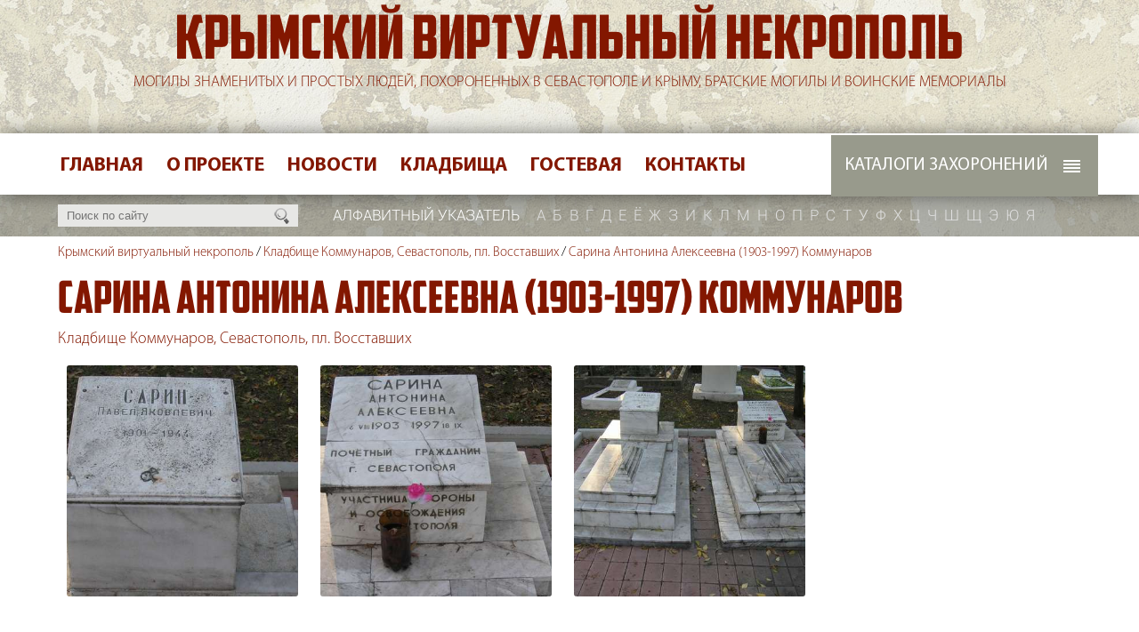

--- FILE ---
content_type: text/html; charset=UTF-8
request_url: https://www.memento-sevastopol.ru/objects/126.html
body_size: 7760
content:
<!DOCTYPE html PUBLIC "-//W3C//DTD XHTML 1.0 Strict//EN"
  "http://www.w3.org/TR/xhtml1/DTD/xhtml1-strict.dtd">
<html xmlns="http://www.w3.org/1999/xhtml">
 <head>

  <meta http-equiv="Content-Type" content="text/html; charset=utf-8" />

  <title>Сарина Антонина Алексеевна (1903-1997) Коммунаров. Крымский виртуальный некрополь</title>
  <meta name="description" content="" />
  <meta name="keywords" content="" />

  <base href="https://www.memento-sevastopol.ru/" />

  <meta name="viewport" content="width=1260" />
  <meta property="og:image" content="https://www.memento-sevastopol.ru/images/big302.jpg"/> 

  <link rel="stylesheet" type="text/css" href="https://www.memento-sevastopol.ru/css/styles.css" />
  <link rel="stylesheet" type="text/css" href="https://www.memento-sevastopol.ru/plugins/lightbox/lightbox.css" />
  <link rel="stylesheet" type="text/css" href="https://www.memento-sevastopol.ru/plugins/flexslider/flexslider.css" />
  <link rel="stylesheet" type="text/css" href="https://www.memento-sevastopol.ru/plugins/jquery.bxslider/jquery.bxslider.css" />

  <link rel="shortcut icon" href="https://www.memento-sevastopol.ru/favicon.ico" type="image/x-icon">

  <script src="https://www.memento-sevastopol.ru/js/jquery-1.7.2.min.js" type="text/javascript"></script>

  <meta name="author" content="" />
  
  <meta name="yandex-verification" content="cdeda55e0edd7dd4" />

 </head>

 <body>


        <div class="wrapper wtop">

      <div class="menu-area">
        <div class="menu-wrap">
          <div class="menu-line">
              <div class="topmenu"><ul><li><a href="https://www.memento-sevastopol.ru">Главная</a></li><li><a href="https://www.memento-sevastopol.ru/about.html">О проекте</a></li><li><a href="https://www.memento-sevastopol.ru/allnews.html">Новости</a></li><li><a href="https://www.memento-sevastopol.ru/cemeteries.html">Кладбища</a></li><li><a href="https://www.memento-sevastopol.ru/guest-book.html">Гостевая</a></li><li><a href="https://www.memento-sevastopol.ru/contacts.html">Контакты</a></li></ul></div>
              <div class="catmenu"><ul><li onmouseover="showid('sub12')" onmouseout="hideid('sub12')"><a>Каталоги захоронений</a><ul id="sub12"><li><a href="https://www.memento-sevastopol.ru/tematicheskiy-katalog.html">Тематический каталог</a></li><li><a href="https://www.memento-sevastopol.ru/geograficheskiy-katalog.html">Географический каталог</a></li></ul></li></ul></div>
          </div>
        </div>
      </div>


      <div class="search-area">
          <div class="search-wrap">
             <div class="search"><a onclick="goSearch()"  title="Найти"></a><form name="mysearch" action="https://www.memento-sevastopol.ru/gosearch.php" method="post"><input type="text" name="ssw" value="" placeHolder="Поиск по сайту"></form></div>
             <div class="alphabet"><span>Алфавитный указатель</span><a href="https://www.memento-sevastopol.ru/letters/1.html">а</a><a href="https://www.memento-sevastopol.ru/letters/2.html">б</a><a href="https://www.memento-sevastopol.ru/letters/3.html">в</a><a href="https://www.memento-sevastopol.ru/letters/4.html">г</a><a href="https://www.memento-sevastopol.ru/letters/5.html">д</a><a href="https://www.memento-sevastopol.ru/letters/6.html">е</a><a href="https://www.memento-sevastopol.ru/letters/7.html">ё</a><a href="https://www.memento-sevastopol.ru/letters/8.html">ж</a><a href="https://www.memento-sevastopol.ru/letters/9.html">з</a><a href="https://www.memento-sevastopol.ru/letters/10.html">и</a><a href="https://www.memento-sevastopol.ru/letters/11.html">к</a><a href="https://www.memento-sevastopol.ru/letters/12.html">л</a><a href="https://www.memento-sevastopol.ru/letters/13.html">м</a><a href="https://www.memento-sevastopol.ru/letters/14.html">н</a><a href="https://www.memento-sevastopol.ru/letters/15.html">о</a><a href="https://www.memento-sevastopol.ru/letters/16.html">п</a><a href="https://www.memento-sevastopol.ru/letters/17.html">р</a><a href="https://www.memento-sevastopol.ru/letters/18.html">с</a><a href="https://www.memento-sevastopol.ru/letters/19.html">т</a><a href="https://www.memento-sevastopol.ru/letters/20.html">у</a><a href="https://www.memento-sevastopol.ru/letters/21.html">ф</a><a href="https://www.memento-sevastopol.ru/letters/22.html">х</a><a href="https://www.memento-sevastopol.ru/letters/23.html">ц</a><a href="https://www.memento-sevastopol.ru/letters/24.html">ч</a><a href="https://www.memento-sevastopol.ru/letters/25.html">ш</a><a href="https://www.memento-sevastopol.ru/letters/26.html">щ</a><a href="https://www.memento-sevastopol.ru/letters/27.html">э</a><a href="https://www.memento-sevastopol.ru/letters/28.html">ю</a><a href="https://www.memento-sevastopol.ru/letters/29.html">я</a></div>
          </div>
      </div>


      <div class="wrap">
          <div class="top">
             <h2><a href="https://www.memento-sevastopol.ru">Крымский виртуальный некрополь</a></h2>
             <p>Могилы знаменитых и простых людей, похороненных в Севастополе и Крыму, братские могилы и воинские мемориалы</p>
          </div>
      </div>

    </div>


    <div class="wrapper krohi">
       <div class="wrap">
          <div class="breadcrumbs"><a href="https://www.memento-sevastopol.ru">Крымский виртуальный некрополь</a> <span>/</span> <a href="https://www.memento-sevastopol.ru/cemetery/6.html">Кладбище Коммунаров, Севастополь, пл. Восставших</a> <span>/</span> <a>Сарина Антонина Алексеевна (1903-1997) Коммунаров</a></div>       </div>
    </div>


    <div class="wrapper pageblock">
       <div class="wrap">
           <div class="pagetext">


                   <h1>Сарина Антонина Алексеевна (1903-1997) Коммунаров</h1>
                   <div class="object-cemetery"><a href="https://www.memento-sevastopol.ru/cemetery/6.html">Кладбище Коммунаров, Севастополь, пл. Восставших</a></a></div>
                   <div class="cemetery-gallery"><ul class="bxslider-cemetery"><li><div class="gallerypic"><center><a href="https://www.memento-sevastopol.ru/images/big302.jpg" title="Сарин" target="_blank" rel="lightbox[]" ><div class="frame"></div><img src="https://www.memento-sevastopol.ru/images/big302.jpg" border="0" alt="Сарин" ></a></center></div></li><li><div class="gallerypic"><center><a href="https://www.memento-sevastopol.ru/images/big303.jpg" title="Сарина" target="_blank" rel="lightbox[]" ><div class="frame"></div><img src="https://www.memento-sevastopol.ru/images/big303.jpg" border="0" alt="Сарина" ></a></center></div></li><li><div class="gallerypic"><center><a href="https://www.memento-sevastopol.ru/images/big304.jpg" title="Сарины" target="_blank" rel="lightbox[]" ><div class="frame"></div><img src="https://www.memento-sevastopol.ru/images/big304.jpg" border="0" alt="Сарины" ></a></center></div></li></ul></div>                   <div class="gravetext"><p><p>
Почётный гражданин города-героя Севастополя с 1973 г. 
</p>
<p>
Секретарь ГК ВКП(б) по промышленности в период обороны Севастополя 1941-42 гг. При её непосредственном участии и руководстве в осаждённом городе было налажено производство вооружения, боеприпасов, обмундирования.
</p>
<p>
После освобождения Севастополя - второй секретарь ГК ВКП(б), заместитель начальника управления по восстановлению Севастополя при Совете Министров РСФСР, заместитель управляющего трестом &quot;Севастопольстрой&quot;.
</p>
</p></div>


                   <div class="gravelist"><h4>Другие захоронения</h4><p><a href="https://www.memento-sevastopol.ru/objects/5.html">Александров (? - 1944) Коммунаров</a></p><p><a href="https://www.memento-sevastopol.ru/objects/145.html">Александров Герман Александрович (1914-1953) Коммунаров</a></p><p><a href="https://www.memento-sevastopol.ru/objects/146.html">Алёшина Тамара Александровна (1916-1974) Коммунаров</a></p><p><a href="https://www.memento-sevastopol.ru/objects/379.html">Алисов Евгений Алексеевич (1929-2008) Коммунаров</a></p><p><a href="https://www.memento-sevastopol.ru/objects/380.html">Артемьев Дмитрий Яковлевич (1897-1958) Коммунаров</a></p><p><a href="https://www.memento-sevastopol.ru/objects/113.html">Байда Мария Карповна (1922-2002) Коммунаров</a></p><p><a href="https://www.memento-sevastopol.ru/objects/381.html">Безымянные могилы Кладбища Коммунаров</a></p><p><a href="https://www.memento-sevastopol.ru/objects/6.html">Беляев Михаил Алексеевич (1903-1953) Коммунаров</a></p><p><a href="https://www.memento-sevastopol.ru/objects/984.html">Бердовский Николай Алексеевич (Арсен(т)ьевич) (1900-1942) полковой комиссар 25 сд, Коммунаров</a></p><p><a href="https://www.memento-sevastopol.ru/objects/69.html">Береснев Дмитрий Ильич (1907-1944) Коммунаров</a></p><p><a href="https://www.memento-sevastopol.ru/objects/147.html">Бобров Василий Филимонович (1895-1973) Коммунаров</a></p><p><a href="https://www.memento-sevastopol.ru/objects/148.html">Бойдуш Владимир Фёдорович (1888-1951) Коммунаров</a></p><p><a href="https://www.memento-sevastopol.ru/objects/480.html">Борисов Борис Алексеевич (1903-1981) Коммунаров</a></p><p><a href="https://www.memento-sevastopol.ru/objects/98.html">Братская могила моряков линкора "Новороссийск" (29.10.1955) Коммунаров</a></p><p><a href="https://www.memento-sevastopol.ru/objects/920.html">Братская могила моряков-руководителей восстания на судне "Прут" 1905 г., Комммунаров</a></p><p><a href="https://www.memento-sevastopol.ru/objects/83.html">Братская могила моряков-черноморцев из отряда А.В. Мокроусова (1917) Коммунаров</a></p><p><a href="https://www.memento-sevastopol.ru/objects/16.html">Братская могила моряков-черноморцев тральщика №27 (1942) Коммунаров</a></p><p><a href="https://www.memento-sevastopol.ru/objects/21.html">Братская могила участников Севастопольского подполья (1944) Коммунаров</a></p><p><a href="https://www.memento-sevastopol.ru/objects/182.html">Братская могила экипажа подводной лодки АГ-16 (Металлист, ПЛ № 16) Коммунаров</a></p><p><a href="https://www.memento-sevastopol.ru/objects/979.html">Братская могила экипажа подводной лодки Щ-203 (1943) Коммунаров</a></p><p><a href="https://www.memento-sevastopol.ru/objects/382.html">Братские могилы возле мемориала подпольщикам 1944 г. Коммунаров</a></p><p><a href="https://www.memento-sevastopol.ru/objects/383.html">Бусаров Александр (1916-1942) Коммунаров</a></p><p><a href="https://www.memento-sevastopol.ru/objects/67.html">Ванеев Геннадий Иванович (1927-2004) Коммунаров</a></p><p><a href="https://www.memento-sevastopol.ru/objects/149.html">Ванюшин Яков Михайлович (1902-1952) Коммунаров</a></p><p><a href="https://www.memento-sevastopol.ru/objects/384.html">Велеско Владимир Александрович (1896-1960) Коммунаров</a></p><p><a href="https://www.memento-sevastopol.ru/objects/7.html">Великий Иван Григорьевич (1910-1944) Коммунаров</a></p><p><a href="https://www.memento-sevastopol.ru/objects/8.html">Висикирский Владимир Антонович (1853-1931) Коммунаров</a></p><p><a href="https://www.memento-sevastopol.ru/objects/70.html">Водяницкий Владимир Алексеевич (1893-1971) Коммунаров</a></p><p><a href="https://www.memento-sevastopol.ru/objects/385.html">Воронов Владимир Иванович (1923-2004) Коммунаров</a></p><p><a href="https://www.memento-sevastopol.ru/objects/386.html">Воронов Сергей Владимирович (1952-1975) Коммунаров</a></p><p><a href="https://www.memento-sevastopol.ru/objects/387.html">Галавур Пётр Данилович (1906-1950) Коммунаров</a></p><p><a href="https://www.memento-sevastopol.ru/objects/150.html">Гармаш Константин Васильевич (1914-1942) Коммунаров</a></p><p><a href="https://www.memento-sevastopol.ru/objects/24.html">Гоголев Петр Васильевич (1908-1944) Коммунаров</a></p><p><a href="https://www.memento-sevastopol.ru/objects/388.html">Гольдштейн Иоган Борисович (1910-1944) Коммунаров</a></p><p><a href="https://www.memento-sevastopol.ru/objects/9.html">Гузов Г.П. (? - 1944) Коммунаров</a></p><p><a href="https://www.memento-sevastopol.ru/objects/114.html">Гурьев Пётр Васильевич (1911-1953) Коммунаров</a></p><p><a href="https://www.memento-sevastopol.ru/objects/151.html">Даниловский Григорий Кондратьевич (1900-1952) Коммунаров</a></p><p><a href="https://www.memento-sevastopol.ru/objects/389.html">Данилюк Иосиф Иванович (1887-1954) Коммунаров</a></p><p><a href="https://www.memento-sevastopol.ru/objects/10.html">Дворядкина Александра Семёновна (1919 - 1944) Коммунаров</a></p><p><a href="https://www.memento-sevastopol.ru/objects/390.html">Дементьева Лидия Григорьевна (1919-1944) Коммунаров</a></p><p><a href="https://www.memento-sevastopol.ru/objects/391.html">Елистратов Леонид Петрович (1918-1950) Коммунаров</a></p><p><a href="https://www.memento-sevastopol.ru/objects/392.html">Еремеев Захарий Владимирович (1913-1976) Коммунаров</a></p><p><a href="https://www.memento-sevastopol.ru/objects/393.html">Жданов Алексей Степанович (1902-1973) Коммунаров</a></p><p><a href="https://www.memento-sevastopol.ru/objects/394.html">Жижин Михаил Харитонович (1903-1959) Коммунаров</a></p><p><a href="https://www.memento-sevastopol.ru/objects/395.html">Жилин Иван Сергеевич (1893-1976) Коммунаров</a></p><p><a href="https://www.memento-sevastopol.ru/objects/922.html">Жуков Алексей Иванович (1897-1954) полковник, Коммунаров</a></p><p><a href="https://www.memento-sevastopol.ru/objects/983.html">Загордянский Константин Ильич (1908-1942) партийный работник, Коммунаров</a></p><p><a href="https://www.memento-sevastopol.ru/objects/115.html">Заика Дмитрий Андреевич (1914-1945) Коммунаров</a></p><p><a href="https://www.memento-sevastopol.ru/objects/116.html">Заичко Виктор Александрович (1948-2006) Коммунаров</a></p><p><a href="https://www.memento-sevastopol.ru/objects/71.html">Земляченко Николай Иванович (1914-1941) Коммунаров</a></p><p><a href="https://www.memento-sevastopol.ru/objects/932.html">Зенькович Антон Петрович (1911-1950) Коммунаров</a></p><p><a href="https://www.memento-sevastopol.ru/objects/397.html">Зубков Александр Илларионович (1902-1978) Коммунаров</a></p><p><a href="https://www.memento-sevastopol.ru/objects/398.html">Иванов Владимир Иванович (1948-1995) Коммунаров</a></p><p><a href="https://www.memento-sevastopol.ru/objects/399.html">Ивахненко Афанасий Яковлевич (?-1942) Коммунаров</a></p><p><a href="https://www.memento-sevastopol.ru/objects/11.html">Игнасюк Павел Мартынович (1891-1925) Коммунаров</a></p><p><a href="https://www.memento-sevastopol.ru/objects/12.html">Кабанов Александр Семенович (1904-1945) Коммунаров</a></p><p><a href="https://www.memento-sevastopol.ru/objects/154.html">Канарёв Виктор Павлович (1907-1965) Коммунаров</a></p><p><a href="https://www.memento-sevastopol.ru/objects/73.html">Карелин (Корелин) Станислав Николаевич (1924-1944) Коммунаров</a></p><p><a href="https://www.memento-sevastopol.ru/objects/74.html">Карелова Екатерина Павловна (1910-1945) Коммунаров</a></p><p><a href="https://www.memento-sevastopol.ru/objects/931.html">Карпенко Виктор Андреевич (1943-2008)ректор, Коммунаров</a></p><p><a href="https://www.memento-sevastopol.ru/objects/75.html">Карташев С.Г. (?-1942) Коммунаров</a></p><p><a href="https://www.memento-sevastopol.ru/objects/66.html">Кедринский Гавриил Павлович (1897-1942) Коммунаров</a></p><p><a href="https://www.memento-sevastopol.ru/objects/933.html">Кесаев Астан Николаевич (1914-1977) Герой Советского Союза, Коммунаров</a></p><p><a href="https://www.memento-sevastopol.ru/objects/934.html">Килосанидзе Владимир Васильевич (?-1944) Коммунаров</a></p><p><a href="https://www.memento-sevastopol.ru/objects/980.html">Клепач Петр Васильевич (1913-1942) политрук 25 сд, Коммунаров</a></p><p><a href="https://www.memento-sevastopol.ru/objects/497.html">Клубук Моисей Антонович (1905-1955) Коммунаров</a></p><p><a href="https://www.memento-sevastopol.ru/objects/935.html">Коваленко Иван Никифорович (1905-1970) генерал-лейтенант артиллерии, Коммунаров</a></p><p><a href="https://www.memento-sevastopol.ru/objects/165.html">Ковтун Владимир Михайлович (1905-1944) Коммунаров</a></p><p><a href="https://www.memento-sevastopol.ru/objects/76.html">Кожуховский Леонид Лукич (1910-1952) Коммунаров</a></p><p><a href="https://www.memento-sevastopol.ru/objects/959.html">Колесников Аркадий Георгиевич (1907-1978) академик АН УССР, Коммунаров</a></p><p><a href="https://www.memento-sevastopol.ru/objects/960.html">Колобов Евгений Николаевич (1912-1973) заслуженный строитель, Коммунаров</a></p><p><a href="https://www.memento-sevastopol.ru/objects/492.html">Кольченко Николай Романович (?-1947) Коммунаров</a></p><p><a href="https://www.memento-sevastopol.ru/objects/155.html">Колядин Виктор Иванович (1922-2008) Коммунаров</a></p><p><a href="https://www.memento-sevastopol.ru/objects/961.html">Коновалов Александр Николаевич (1904-1942) Коммунаров</a></p><p><a href="https://www.memento-sevastopol.ru/objects/936.html">Конышев Иван Кузьмич (1895-1979) генерал-майор, Коммунаров</a></p><p><a href="https://www.memento-sevastopol.ru/objects/188.html">Коробков Фёдор Григорьевич (1898-1942) Коммунаров</a></p><p><a href="https://www.memento-sevastopol.ru/objects/156.html">Коряков А.В. (1922-1947) Коммунаров</a></p><p><a href="https://www.memento-sevastopol.ru/objects/963.html">Костенко Иосиф Тимофеевич (1904-1942) ст.бат.комиссар, Коммунаров</a></p><p><a href="https://www.memento-sevastopol.ru/objects/937.html">Краснопольский Николай Васильевич (1898-1964) полковник, Коммунаров</a></p><p><a href="https://www.memento-sevastopol.ru/objects/964.html">Кротов Михаил Исидорович (?-1938) Коммунаров</a></p><p><a href="https://www.memento-sevastopol.ru/objects/77.html">Крылатому соколу (Коммунаров)</a></p><p><a href="https://www.memento-sevastopol.ru/objects/938.html">Кузьмин Александр Васильевич (1909-1965) вице-адмирал, Коммунаров</a></p><p><a href="https://www.memento-sevastopol.ru/objects/164.html">Кулагин Владимир Кузьмич (1924-1980) Коммунаров</a></p><p><a href="https://www.memento-sevastopol.ru/objects/965.html">Кучер Борис Александрович (1942-1999) председатель СГГА, Коммунаров</a></p><p><a href="https://www.memento-sevastopol.ru/objects/985.html">Лавриненко Михаил Захарович (1927-1999) ректор, Коммунаров</a></p><p><a href="https://www.memento-sevastopol.ru/objects/79.html">Литвинов Василий Демьянович (1902-1951) Коммунаров</a></p><p><a href="https://www.memento-sevastopol.ru/objects/157.html">Лоушкин Николай Иванович (1909-1947) Коммунаров</a></p><p><a href="https://www.memento-sevastopol.ru/objects/80.html">Любошиц Лев Давыдович (1898-1945) Коммунаров</a></p><p><a href="https://www.memento-sevastopol.ru/objects/104.html">Люнет Белкина (Первая оборона Севастополя 1854-1855) Коммунаров</a></p><p><a href="https://www.memento-sevastopol.ru/objects/969.html">Максименко Иван Данилович (1894-1977) комиссар, большевик, Коммунаров</a></p><p><a href="https://www.memento-sevastopol.ru/objects/970.html">Малахов Александр Сергеевич (1892-1955) Коммунаров</a></p><p><a href="https://www.memento-sevastopol.ru/objects/939.html">Малаховский Иван Викентевич (1899-1968) генерал-майор артиллерии, Коммунаров</a></p><p><a href="https://www.memento-sevastopol.ru/objects/940.html">Малинов Константин Павлович (1909-1961) генерал-майор авиации, Коммунаров</a></p><p><a href="https://www.memento-sevastopol.ru/objects/81.html">Мамонов Дмитрий Ермолаевич (1888-1942) Коммунаров</a></p><p><a href="https://www.memento-sevastopol.ru/objects/941.html">Маркелов Игорь Степанович (1916-1954) инженер-подполковник, Коммунаров</a></p><p><a href="https://www.memento-sevastopol.ru/objects/82.html">Маслов Иван Васильевич (1905-1948) Коммунаров</a></p><p><a href="https://www.memento-sevastopol.ru/objects/971.html">Мельников Константин Степанович (1909-1954) контр-адмирал, Коммунаров</a></p><p><a href="https://www.memento-sevastopol.ru/objects/921.html">Морякам судна "Отважный" (кенотаф) 1973 г., Коммунаров</a></p><p><a href="https://www.memento-sevastopol.ru/objects/942.html">Музыченко Иван Иванович (1888-1956) Коммунаров</a></p><p><a href="https://www.memento-sevastopol.ru/objects/84.html">Мурзин Анатолий Егорович (1922-1944) Коммунаров</a></p><p><a href="https://www.memento-sevastopol.ru/objects/943.html">Намгаладзе Дмитрий Багратович (1904-1957) генерал-майор, Коммунаров</a></p><p><a href="https://www.memento-sevastopol.ru/objects/944.html">Нартов Тихон Егорович (1895-1956) полковник, Коммунаров</a></p><p><a href="https://www.memento-sevastopol.ru/objects/158.html">Немитц Александр Васильевич (1879-1967) Коммунаров</a></p><p><a href="https://www.memento-sevastopol.ru/objects/923.html">Никифоров Михаил Иванович (1903-1955) Коммунаров</a></p><p><a href="https://www.memento-sevastopol.ru/objects/85.html">Николаев Александр Алексеевич (1908-1956) Коммунаров</a></p><p><a href="https://www.memento-sevastopol.ru/objects/121.html">Никонов (?-1942) Коммунаров</a></p><p><a href="https://www.memento-sevastopol.ru/objects/72.html">Никурадзе Владимир Илларионович (1907 - 1944) майор, Коммунаров</a></p><p><a href="https://www.memento-sevastopol.ru/objects/972.html">Новиков М.А. (1903-1931) большевик, Коммунаров</a></p><p><a href="https://www.memento-sevastopol.ru/objects/973.html">Октябрьская (Стародворская) Мария Николаевна (1903-1992) Коммунаров</a></p><p><a href="https://www.memento-sevastopol.ru/objects/924.html">Октябрьский (Иванов) Филипп Сергеевич (1899-1969), Герой Советского Союза, Коммунаров</a></p><p><a href="https://www.memento-sevastopol.ru/objects/14.html">Онилова Нина Андреевна (1921-1942) Герой Советского Союза, Коммунаров</a></p><p><a href="https://www.memento-sevastopol.ru/objects/68.html">Оношко Алла Ивановна (1924-1944) Коммунаров</a></p><p><a href="https://www.memento-sevastopol.ru/objects/87.html">Орловский Иван Иванович (1909-1953) Коммунаров</a></p><p><a href="https://www.memento-sevastopol.ru/objects/88.html">Осадчий Василий Иванович (? - 1942) Коммунаров</a></p><p><a href="https://www.memento-sevastopol.ru/objects/187.html">Остряков Николай Алексеевич (1911-1942) Коммунаров</a></p><p><a href="https://www.memento-sevastopol.ru/objects/974.html">Пашков Валентин Иванович (1919-1982) Коммунаров</a></p><p><a href="https://www.memento-sevastopol.ru/objects/78.html">Певнев Константин Павлович (1909-1944) Коммунаров</a></p><p><a href="https://www.memento-sevastopol.ru/objects/89.html">Пекач Н.Ф. (?-?) Коммунаров</a></p><p><a href="https://www.memento-sevastopol.ru/objects/962.html">Петренко Савелий Максимович (?-1942) Коммунаров</a></p><p><a href="https://www.memento-sevastopol.ru/objects/945.html">Петров Борис Фёдорович (1914-1984) вице-адмирал, профессор, Коммунаров</a></p><p><a href="https://www.memento-sevastopol.ru/objects/925.html">Печеник Терентий Николаевич (1885-1955) инженер-капитан I ранга, Коммунаров</a></p><p><a href="https://www.memento-sevastopol.ru/objects/90.html">Пжечев (?-1942) Коммунаров</a></p><p><a href="https://www.memento-sevastopol.ru/objects/159.html">Пилипенко Владимир Степанович (1918-2005) - Герой Советского Союза, Коммунаров</a></p><p><a href="https://www.memento-sevastopol.ru/objects/926.html">Плюснин Николай Андреевич (1917-1952) подполковник, Коммунаров</a></p><p><a href="https://www.memento-sevastopol.ru/objects/946.html">Погребной Всеволод Абрамович (1909-1955) капитан I ранга, Коммунаров</a></p><p><a href="https://www.memento-sevastopol.ru/objects/13.html">Подводникам - севастопольцам АПЛ "Курск" (12.08.2000) Коммунаров (кенотаф)</a></p><p><a href="https://www.memento-sevastopol.ru/objects/25.html">Пращин Пётр Андреевич (1913-1944) Коммунаров</a></p><p><a href="https://www.memento-sevastopol.ru/objects/152.html">Ребров Евгений Андреевич (1928-2002) Герой Социалистического труда, Коммунаров</a></p><p><a href="https://www.memento-sevastopol.ru/objects/91.html">Редько Кира Иосифовна (1921-1945) Коммунаров</a></p><p><a href="https://www.memento-sevastopol.ru/objects/92.html">Романов Владимир Николаевич (1917-1955) Коммунаров</a></p><p><a href="https://www.memento-sevastopol.ru/objects/927.html">Руднев Иван Семенович (1917-1975) вице-адмирал, Коммунаров</a></p><p><a href="https://www.memento-sevastopol.ru/objects/928.html">Рябогин Гавриил Игнатьевич (1896-1960) полковник, Коммунаров</a></p><p><a href="https://www.memento-sevastopol.ru/objects/93.html">Самохин Семён Иванович (1915-1945) Коммунаров</a></p><p><a href="https://www.memento-sevastopol.ru/objects/947.html">Саранцев В.М. (1911-1951) капитан II ранга, Коммунаров</a></p><p><a href="https://www.memento-sevastopol.ru/objects/125.html">Сарин Павел Яковлевич (1901-1944) Коммунаров</a></p><p><a href="https://www.memento-sevastopol.ru/objects/975.html">Семенюшкин Николай Гаврилович (1896-1942) Коммунаров</a></p><p><a href="https://www.memento-sevastopol.ru/objects/981.html">Сербин Иван Иванович (1911-1975) генерал-майор авиации, Коммунаров</a></p><p><a href="https://www.memento-sevastopol.ru/objects/97.html">Сладков Иван Давыдович (1889-1922) Коммунаров</a></p><p><a href="https://www.memento-sevastopol.ru/objects/982.html">Слободчиков Алексей Терентьевич (1922-1944) Герой Советского Союза, Коммунаров</a></p><p><a href="https://www.memento-sevastopol.ru/objects/117.html">Слоев Герман Александрович (1913-1954) Коммунаров</a></p><p><a href="https://www.memento-sevastopol.ru/objects/583.html">Соколан Степан Степанович (1918-1982) Коммунаров</a></p><p><a href="https://www.memento-sevastopol.ru/objects/118.html">Соколов Виктор Алексеевич (1897-1951) Коммунаров</a></p><p><a href="https://www.memento-sevastopol.ru/objects/929.html">Соколов Сергей Николаевич (1904-1945) полковник, Коммунаров</a></p><p><a href="https://www.memento-sevastopol.ru/objects/160.html">Сологуб Павел Михайлович (1904-1958) Коммунаров</a></p><p><a href="https://www.memento-sevastopol.ru/objects/119.html">Соляник Фёдор Михайлович (1923-1944) Коммунаров</a></p><p><a href="https://www.memento-sevastopol.ru/objects/153.html">Сорок девять большевиков подпольщиков и участников революционного движения в Севастополе (1920) Коммунаров</a></p><p><a href="https://www.memento-sevastopol.ru/objects/948.html">Старушкин Андрей Парамонович (1904-1956) комендант города, Коммунаров</a></p><p><a href="https://www.memento-sevastopol.ru/objects/189.html">Степаненко Михаил Гаврилович (1906-1941) Коммунаров</a></p><p><a href="https://www.memento-sevastopol.ru/objects/161.html">Столяров Анатолий Григорьевич (1916-1953) Коммунаров</a></p><p><a href="https://www.memento-sevastopol.ru/objects/130.html">Суковский Сергей Владимирович (1904-1947) Коммунаров</a></p><p><a href="https://www.memento-sevastopol.ru/objects/584.html">Сухарев Сергей Сергеевич (1911-1954) Коммунаров</a></p><p><a href="https://www.memento-sevastopol.ru/objects/120.html">Талащенко Иван Павлович (1902-1947) Коммунаров</a></p><p><a href="https://www.memento-sevastopol.ru/objects/949.html">Ткачук Пётр Авксентьевич (1888-1966) Коммунаров</a></p><p><a href="https://www.memento-sevastopol.ru/objects/123.html">Трофимов Александр Александрович (1924-1974) Коммунаров</a></p><p><a href="https://www.memento-sevastopol.ru/objects/930.html">Турская Екатерина Александровна (1896-1942) врач, Коммунаров</a></p><p><a href="https://www.memento-sevastopol.ru/objects/124.html">Тюрин Александр Иванович (1883-1924) Коммунаров</a></p><p><a href="https://www.memento-sevastopol.ru/objects/976.html">Федоринчик Александра Сергеевна (1888-1960) учительница, Коммунаров</a></p><p><a href="https://www.memento-sevastopol.ru/objects/127.html">Хоцкий (ХОТСКИЙ) Георгий Фёдорович (1921-1944) Коммунаров</a></p><p><a href="https://www.memento-sevastopol.ru/objects/950.html">Храмцов Александр Васильевич (1918-1974) генерал-майор авиации, Коммунаров</a></p><p><a href="https://www.memento-sevastopol.ru/objects/951.html">Цыпалыгин Илья Михайлович (1917-1942) летчик, Коммунаров</a></p><p><a href="https://www.memento-sevastopol.ru/objects/977.html">Чалый Василий Филиппович (1911-1978) вице-адмирал, Коммунаров</a></p><p><a href="https://www.memento-sevastopol.ru/objects/1016.html">Частник Сергей Петрович (?-1906) Коммунаров</a></p><p><a href="https://www.memento-sevastopol.ru/objects/162.html">Чачава Валериан Платонович (1912-1953) Коммунаров</a></p><p><a href="https://www.memento-sevastopol.ru/objects/952.html">Чепеленко Сергей Нестерович (1924-1951) Коммунаров</a></p><p><a href="https://www.memento-sevastopol.ru/objects/163.html">Черепков Николай Алексеевич (1907-1959) Коммунаров</a></p><p><a href="https://www.memento-sevastopol.ru/objects/967.html">Черкашин Геннадий Александрович (1936-1995) писатель, Коммунаров</a></p><p><a href="https://www.memento-sevastopol.ru/objects/968.html">Чиж Станислав Александрович (1935-2008) скульптор, Коммунаров</a></p><p><a href="https://www.memento-sevastopol.ru/objects/953.html">Чурсин Серафим Евгеньевич (1906-1985) адмирал, Коммунаров</a></p><p><a href="https://www.memento-sevastopol.ru/objects/954.html">Шатковский Пётр Александрович (1886-1958) Коммунаров</a></p><p><a href="https://www.memento-sevastopol.ru/objects/978.html">Шмидт Пётр Петрович (1867-1906) Коммунаров</a></p><p><a href="https://www.memento-sevastopol.ru/objects/955.html">Шумилин Алексей Константинович (1896-1957) полковник, Коммунаров</a></p><p><a href="https://www.memento-sevastopol.ru/objects/128.html">Эминов Мустафа (1907-1934) Коммунаров</a></p><p><a href="https://www.memento-sevastopol.ru/objects/956.html">Югансон Константин Александрович (1898-1957) Коммунаров</a></p><p><a href="https://www.memento-sevastopol.ru/objects/957.html">Юрченко Иван Павлович (1916-1951) капитан III ранга, Коммунаров</a></p><p><a href="https://www.memento-sevastopol.ru/objects/129.html">Якименко Илларион Фёдорович (1904-1935) Коммунаров</a></p><p><a href="https://www.memento-sevastopol.ru/objects/958.html">Яровой Хаим Абрамович (1899-1958) Коммунаров</a></p><p><a href="https://www.memento-sevastopol.ru/objects/17.html">Яхновский Иван Тимофеевич (1881-1966) Коммунаров</a></p></div>
                   <br/><div class="l-button"><a href="https://www.memento-sevastopol.ru/cemetery/6.html">Кладбище Коммунаров, Севастополь, пл. Восставших</a></div>


          </div>
       </div>
    </div>



    
    <div class="wrapper footer">
      <div class="wrap">

          <div class="endmenu"><ul><li><a href="https://www.memento-sevastopol.ru">Главная</a></li><li><a href="https://www.memento-sevastopol.ru/about.html">О проекте</a></li><li><a href="https://www.memento-sevastopol.ru/allnews.html">Новости</a></li><li><a href="https://www.memento-sevastopol.ru/cemeteries.html">Кладбища</a></li><li><a href="https://www.memento-sevastopol.ru/guest-book.html">Гостевая</a></li><li><a href="https://www.memento-sevastopol.ru/contacts.html">Контакты</a></li></ul></div>

      </div>
    </div>


    <div class="wrapper end">
      <div class="wrap">

            <div class="copyright">&copy; 2008-2026. Крымский виртуальный некрополь</div>
            <div class="geokon">Создание сайта - <a href="http://www.geokon-group.ru" target="_blank">ГЕОКОН</a></div>

      </div>
    </div>
    

  <script src="https://www.memento-sevastopol.ru/js/common.js" type="text/javascript" language="JavaScript" ></script>
  <script src="https://www.memento-sevastopol.ru/js/ajaxlib.js" type="text/javascript" language="JavaScript" ></script>
  <script src="https://www.memento-sevastopol.ru/plugins/lightbox/lightbox.js" type="text/javascript" language="JavaScript" ></script>

  <script src=https://www.memento-sevastopol.ru/plugins/flexslider/jquery.flexslider.js language="JavaScript" ></script>
  <script type="text/javascript">

  (function() {

      var $window = $(window),
          flexslider;

      $window.load(function() {
          $('.flexslider').flexslider({
              animation: "fade",
              animationLoop: true,
              controlNav: false,
              directionNav: true,
              animationSpeed: 400,
              move: 1,
              minItems: 1,
              prevText: "",
              nextText: ""
          });
      });

  }());

  </script>


<!-- карусель популярных товаров -->
<script src="https://www.memento-sevastopol.ru/plugins/jquery.bxslider/jquery.bxslider.js" type="text/javascript" language="JavaScript"></script>
<script language="JavaScript">

$(".bxslider-top").bxSlider({
  minSlides: 1,
  maxSlides: 1,
  slideWidth: 1000,
  slideMargin: 100
});

$(".bxslider-cemetery").bxSlider({
  minSlides: 1,
  maxSlides: 4,
  slideWidth: 260,
  slideMargin: 25
});


</script>

    

   <div class="zeropixel">
      <!-- Yandex.Metrika counter --> <script type="text/javascript"> (function (d, w, c) { (w[c] = w[c] || []).push(function() { try { w.yaCounter32220179 = new Ya.Metrika({ id:32220179, clickmap:true, trackLinks:true, accurateTrackBounce:true, webvisor:true, trackHash:true }); } catch(e) { } }); var n = d.getElementsByTagName("script")[0], s = d.createElement("script"), f = function () { n.parentNode.insertBefore(s, n); }; s.type = "text/javascript"; s.async = true; s.src = "https://mc.yandex.ru/metrika/watch.js"; if (w.opera == "[object Opera]") { d.addEventListener("DOMContentLoaded", f, false); } else { f(); } })(document, window, "yandex_metrika_callbacks"); </script> <noscript><div><img src="https://mc.yandex.ru/watch/32220179" style="position:absolute; left:-9999px;" alt="" /></div></noscript> <!-- /Yandex.Metrika counter --> 

 

   </div>



 </body>
</html>